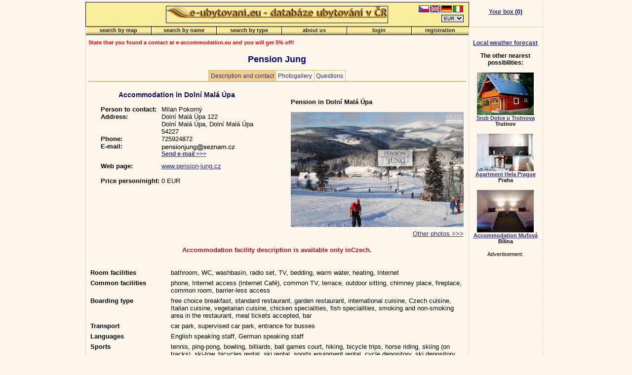

--- FILE ---
content_type: text/html; charset=utf-8
request_url: http://www.e-accommodation.eu/accommodation/pension/dolni-mala-upa/pension-jung/3078/
body_size: 4760
content:
<!DOCTYPE html PUBLIC "-//W3C//DTD XHTML 1.0 Transitional//EN" "http://www.w3.org/TR/xhtml1/DTD/xhtml1-transitional.dtd">
<html xmlns="http://www.w3.org/1999/xhtml" xml:lang="en" lang="en">

<head>
<meta http-equiv="Content-Language" content="en"/>
<meta http-equiv="Content-Type" content="text/html; charset=utf-8" />
<title>Pension Jung - Accommodation Dolní Malá Úpa - Accommodation in the Czech Republic</title>
<meta name="keywords" content="Accommodation in Dolní Malá Úpa - Pension Jung"/>
<meta name="description" content="Accommodation in Dolní Malá Úpa - Pension Jung - Accommodation in the Czech Republic - over than 1300 possibilities. Hotel, penzion, accommodation in Prague, hostel, camp..."/>
<meta name="robots" content="INDEX,FOLLOW"/>
<link rel='stylesheet' type='text/css' href='http://www.e-accommodation.eu/style/default.css' /><link rel="SHORTCUT ICON" href="http://www.e-accommodation.eu/favicon.ico"/>
</head>

<body>
<div id='global-popup-info' style='position: absolute; visibility:hidden; z-index:1000;'>
	<div id='global-popup-info-text'>&nbsp;</div>
	<img id='global-popup-info-progress' src='http://www.e-accommodation.eu/images/progress.gif' alt='progress' />
</div>
<script type="text/javascript" language="JavaScript">//<![CDATA[
	var loc="../../../../../";
	var lang="en";
	var CountInBox=0;
//]]></script>
<script charset="utf-8" src="http://www.e-accommodation.eu/script/always.js" type="text/javascript" language='JavaScript'></script>
<div id="whole-page">
<div id="header">
	<div style="margin: 7px;"><a href="http://www.e-accommodation.eu/"><img src="http://www.e-accommodation.eu/images/ubytujnascz_en.gif" alt="www.e-ubytovani.eu - Accommodation in the Czech Republic" width="450px" height="35px" /></a></div>
	<div id="lang-switch"><table border='0' cellpadding='1' cellspacing='0'><tr><td><a href="http://www.e-ubytovani.eu/ubytovani/pension/dolni-mala-upa/pension-jung/3078/?id=3078&amp;SESSID=8e6f328ddb495fcde0faec697f323922" title='Přepni na češtinu Pension Jung - Accommodation Dolní Malá Úpa'><img src='http://www.e-accommodation.eu/images/flag_cs.gif' border='1' width='19' height='12' style='border-width: 1px;' alt='Přepni na češtinu Pension Jung - Accommodation Dolní Malá Úpa' /></a></td><td><a href="http://www.e-accommodation.eu/accommodation/pension/dolni-mala-upa/pension-jung/3078/?id=3078" title='Switch to english Pension Jung - Accommodation Dolní Malá Úpa'><img src='http://www.e-accommodation.eu/images/flag_en.gif' border='1' width='19' height='12' style='border-width: 1px;' alt='Switch to english Pension Jung - Accommodation Dolní Malá Úpa' /></a></td><td><a href="http://www.e-unterkunft.eu/unterkunft/pension/dolni-mala-upa/pension-jung/3078/?id=3078&amp;SESSID=8e6f328ddb495fcde0faec697f323922" title='Deutsch Pension Jung - Accommodation Dolní Malá Úpa'><img src='http://www.e-accommodation.eu/images/flag_de.gif' border='1' width='19' height='12' style='border-width: 1px;' alt='Deutsch Pension Jung - Accommodation Dolní Malá Úpa' /></a></td><td><a href="http://www.e-alloggio.eu/alloggio/pension/dolni-mala-upa/pension-jung/3078/?id=3078&amp;SESSID=8e6f328ddb495fcde0faec697f323922" title='Italian Pension Jung - Accommodation Dolní Malá Úpa'><img src='http://www.e-accommodation.eu/images/flag_it.gif' border='1' width='19' height='12' style='border-width: 1px;' alt='Italian Pension Jung - Accommodation Dolní Malá Úpa' /></a></td></tr></table></div>
	<div id="currency-switch"><form accept-charset='utf-8' method='get' action='http://www.e-accommodation.eu/accommodation/pension/dolni-mala-upa/pension-jung/3078/' name='usercurrencychangeform' id='usercurrencychangeform'><select name='usercurrency' id='usercurrency' size='1' tabindex='1000' onchange="GetElement('usercurrencychangeform').submit();"><option value='EUR' selected='selected'>EUR</option><option value='USD'>USD</option><option value='CZK'>CZK</option><option value='SKK'>SKK</option><option value='RUB'>RUB</option></select></form></div>
</div>
<script charset="utf-8" src="http://www.e-accommodation.eu/script/menu.js" type="text/javascript"></script>
<div id="menu">
<table border='0' cellpadding='0' cellspacing='0'><tr><td class='first'><a href='http://www.e-accommodation.eu/'>search&nbsp;by&nbsp;map</a></td><td><a href='http://www.e-accommodation.eu/accommodation/podle_nazvu.php'>search&nbsp;by&nbsp;name</a></td><td><a href='http://www.e-accommodation.eu/accommodation/podle_typu.php'>search&nbsp;by&nbsp;type</a></td><td><a href='http://www.e-accommodation.eu/o_nas/onas.php'>about&nbsp;us</a></td><td><a href='http://www.e-accommodation.eu/ubytzarizeni/edit/login.php'>login</a></td><td><a href='http://www.e-accommodation.eu/ubytzarizeni/nove/nove.php'>registration</a></td></tr></table></div>
<div id="main-panel">
<div id="main-panel-content">
<small style='color: red'><b>State that you found a contact at e-accommodation.eu and you will get 5% off!</b></small><br /><h1 class="nadpisZarizeniVPrezentaci">Pension Jung</h1><div class='presentation-menu'><ul><li class='first'><a class='selected' href='http://www.e-accommodation.eu/accommodation/pension/dolni-mala-upa/pension-jung/3078/'>Description and contact</a></li><li><a href='http://www.e-accommodation.eu/accommodation/pension/dolni-mala-upa/pension-jung/3078/pictures'>Photogallery</a></li><li><a href='http://www.e-accommodation.eu/accommodation/pension/dolni-mala-upa/pension-jung/3078/email'>Questions</a></li></ul></div>
<table border="0" width="100%"cellpadding="5" cellspacing="0">
<tr>
    <td align="center" valign="top">
        <h3>Accommodation in Dolní Malá Úpa</h3><table cellpadding="0" cellspacing="0" style='text-align:left;'>
<tr>
 <td align="left" valign="top">
 <b>Person&nbsp;to&nbsp;contact:&nbsp;</b> </td>
 <td valign="top">
Milan Pokorný </td>
</tr>
<tr>
    <td align="left" valign="top">
<b> Address:&nbsp;</b>
    </td>
    <td valign="top">
Dolní Malá Úpa 122<br/>Dolní Malá Úpa,  Dolní Malá Úpa<br/>54227    </td>
</tr>
<tr>
    <td align="left" valign="top">
<b> Phone:&nbsp;</b>    </td>
    <td valign="top">
725924872    </td>
</tr>
<tr>
    <td align="left" valign="top">
<b> E-mail:&nbsp;</b>    </td>
    <td valign="top">
<a href='http://www.e-accommodation.eu/accommodation/pension/dolni-mala-upa/pension-jung/3078/email' title='Email - Accommodation in Dolní Malá Úpa - Pension Jung'><img style='border: none; vertical-align:-4px;' src='http://www.e-accommodation.eu/adds/mail_img.php?id=3078&amp;shorten=1' alt='Accommodation in Dolní Malá Úpa - Pension Jung' /></a><br/>
<small><a href='http://www.e-accommodation.eu/accommodation/pension/dolni-mala-upa/pension-jung/3078/email' title='Email - Accommodation in Dolní Malá Úpa - Pension Jung'>Send e-mail &gt;&gt;&gt;</a></small><br/>
         <font size="1">&nbsp;</font>
    </td>
</tr>
<tr>
    <td align="left" valign="top">
<b>Web&nbsp;page:&nbsp;</b>    </td>
    <td valign="top">
         <a href="http://www.e-accommodation.eu/adds/predirect.php?id=3078" target="_blank" title='Accommodation in Dolní Malá Úpa - Pension Jung' rel='follow'>www.pension-jung.cz</a>
    </td>
</tr>
<tr>
    <td align="left" valign="top">&nbsp;</td>
    <td valign="top">&nbsp;</td>
</tr>
<tr>
    <td align="left" valign="top"><b>Price&nbsp;person/night:&nbsp;</b></td>
    <td valign="top">0&nbsp;EUR</td>
</tr>
<tr>
    <td align="left" valign="top">&nbsp;</td>
    <td valign="top">&nbsp;</td>
</tr>
</table>
    </td>
    <td align="right" valign="top">
<table width='350px' cellpadding='0' cellspacing='0' border='0'><td style='text-align: left'><h4 style='position: relative; top: 10px;'>Pension in Dolní Malá Úpa</h4></td></table>
<a href='http://www.e-accommodation.eu/accommodation/pension/dolni-mala-upa/pension-jung/3078/pictures' alt='Photogallery'><img border='0' src='http://www.e-accommodation.eu/obrazky/3078/foto1.jpg' align='top' vspace='6' width='350' height='233' title='Foto - Accommodation in Dolní Malá Úpa - Pension Jung' alt='Foto - Accommodation in Dolní Malá Úpa - Pension Jung'></a><br/><a href="http://www.e-accommodation.eu/accommodation/pension/dolni-mala-upa/pension-jung/3078/pictures" title='Foto - Accommodation in Dolní Malá Úpa - Pension Jung'>Other photos&nbsp;&gt;&gt;&gt;</a>    </td>
</tr>
</table>
<div>
<p class="WarningMessage">Accommodation facility description is available only inCzech.</p>
</div>
<div>
<br/><table cellpadding="2" style='text-align:left;'>
<tr>
	<td valign="top">	<b>Room&nbsp;facilities&nbsp;</b>	</td>	<td>bathroom, WC, washbasin, radio set, TV, bedding, warm water, heating, Internet	</td></tr>
<tr>
	<td valign="top">	<b>Common&nbsp;facilities&nbsp;</b>	</td>	<td>phone, Internet access (Internet Café), common TV, terrace, outdoor sitting, chimney place, fireplace, common room, barrier-less access	</td></tr>
<tr>
	<td valign="top">	<b>Boarding&nbsp;type&nbsp;</b>	</td>	<td>free choice breakfast, standard restaurant, garden restaurant, international cuisine, Czech cuisine, Italian cuisine, vegetarian cuisine, chicken specialities, fish specialities, smoking and non-smoking area in the restaurant, meal tickets accepted, bar	</td></tr>
<tr>
	<td valign="top">	<b>Transport&nbsp;</b>	</td>	<td>car park, supervised car park, entrance for busses	</td></tr>
<tr>
	<td valign="top">	<b>Languages&nbsp;</b>	</td>	<td>English speaking staff, German speaking staff	</td></tr>
<tr>
	<td valign="top">	<b>Sports&nbsp;</b>	</td>	<td>tennis, ping-pong, bowling, billiards, ball games court, hiking, bicycle trips, horse riding, skiing (on tracks), ski-tow, bicycles rental, ski rental, sports equipment rental, cycle depository, ski depository	</td></tr>
<tr>
	<td valign="top">	<b>Relaxation&nbsp;</b>	</td>	<td>massage	</td></tr>
<tr>
	<td valign="top">	<b>Entertainment&nbsp;</b>	</td>	<td>disco near-hand	</td></tr>
<tr>
	<td valign="top">	<b>Other&nbsp;services&nbsp;</b>	</td>	<td>press sale, food-stuff sale, dobeying, ironing, guided tours	</td></tr>
<tr>
	<td valign="top">	<b>Possibilities&nbsp;for&nbsp;children&nbsp;</b>	</td>	<td>outdoor playground, indoor playground	</td></tr>
<tr>
	<td valign="top">	<b>Pets&nbsp;</b>	</td>	<td>pets allowed after agreement	</td></tr>
</table>
</div>
<div align='center'><br /><br /><small>Advertisement:</small><br />
      <script type="text/javascript"><!--
      google_ad_client = "pub-6993025009951476";
      /* 728x90, vytvořeno 6.12.08 */
      google_ad_slot = "7219099782";
      google_ad_width = 728;
      google_ad_height = 90;
      //-->
      </script>
      <script type="text/javascript"
      src="http://pagead2.googlesyndication.com/pagead/show_ads.js">
      </script></div></div><div id='main-panel-footer'>
<a href="http://www.e-accommodation.eu/" title="Accommodation by map">Accommodation by map</a>
 - <a href="http://www.e-accommodation.eu/accommodation/podle_nazvu.php" title="Accommodation by name and area">Accommodation by name and area</a>
 - <a href="http://www.e-accommodation.eu/accommodation/podle_typu.php" title="Accommodation by type in the given area">Accommodation by type</a>
 - <a href="http://www.e-accommodation.eu/o_nas/onas.php" title="FAQ, contact">FAQ, contact</a>
 - <a href="http://www.e-accommodation.eu/ubytzarizeni/edit/login.php" title="Accommodation facility presentation editing (password protected)">Login for hoteliers</a>
 - <a href="http://www.e-accommodation.eu/ubytzarizeni/nove/nove.php" title="Accommodation facility registration">Accommodation facility registration</a>
 - <a href="http://www.e-accommodation.eu/accommodation/partneri.php" title="Partners">Partners</a>
 - <a href="http://www.e-accommodation.eu/accommodation/seznam_vsech.php" title="List of all accommodation facilities">All accomm. facilities</a></div>
</div>
<div id="right-panel">
	<div id="right-upper-corner"><p><a href='http://www.e-accommodation.eu/accommodation/userbox.php' class='m'>Your box&nbsp;<span id='numberinbox' class='col'>(0)</span></a></p></div>
	<div id="right-panel-content" style="position: relative; top: 25px;">
<a class='m' href="javascript:open_win('http://www.e-accommodation.eu/adds/pocasi.php?id=3078','Počasí',500,350);" title='Local weather forecast - Accommodation in Dolní Malá Úpa - Pension Jung'>Local weather forecast</a><br/><p><b>The other nearest possibilities:</b></p><div><a href='http://www.e-accommodation.eu/accommodation/cottage/trutnov/srub-dolce-u-trutnova/3155/' title='Prezentace Accommodation in Trutnov - Srub Dolce u Trutnova'><img src="http://www.e-accommodation.eu/obrazky/3155/small/foto1.jpg" alt='Prezentace Accommodation in Trutnov - Srub Dolce u Trutnova'/></a><br/><small><a href='http://www.e-accommodation.eu/accommodation/cottage/trutnov/srub-dolce-u-trutnova/3155/' title='Prezentace Accommodation in Trutnov - Srub Dolce u Trutnova'>Srub Dolce u Trutnova</a></small><br/><small><b>Trutnov</b></small></div><br/><div><a href='http://www.e-accommodation.eu/accommodation/apartment/praha/apartment-hela-prague/3231/' title='Prezentace Accommodation in Praha - Apartment Hela Prague'><img src="http://www.e-accommodation.eu/obrazky/3231/small/foto1.jpg" alt='Prezentace Accommodation in Praha - Apartment Hela Prague'/></a><br/><small><a href='http://www.e-accommodation.eu/accommodation/apartment/praha/apartment-hela-prague/3231/' title='Prezentace Accommodation in Praha - Apartment Hela Prague'>Apartment Hela Prague</a></small><br/><small><b>Praha</b></small></div><br/><div><a href='http://www.e-accommodation.eu/accommodation/apartment/bilina/accommodation-mufova/1510/' title='Prezentace Accommodation in Bílina - Accommodation Mufová'><img src="http://www.e-accommodation.eu/obrazky/1510/small/foto1.jpg" alt='Prezentace Accommodation in Bílina - Accommodation Mufová'/></a><br/><small><a href='http://www.e-accommodation.eu/accommodation/apartment/bilina/accommodation-mufova/1510/' title='Prezentace Accommodation in Bílina - Accommodation Mufová'>Accommodation Mufová</a></small><br/><small><b>Bílina</b></small></div><br /><small>Advertisement:</small><br /><div align='center'><script type="text/javascript">
				google_ad_client = "pub-6993025009951476";
				google_alternate_color = "FCF6EC";
				google_ad_width = 120;
				google_ad_height = 240;
				google_ad_format = "120x240_as";
				google_ad_type = "text_image";
				//2007-02-07: e-ubytovani.eu, e-accommodation.eu
				google_ad_channel = "0127159136+2799517203";
				google_color_border = "DFBD84";
				google_color_bg = "FCF6EC";
				google_color_link = "000033";
				google_color_text = "000000";
				google_color_url = "322d7b";
				</script>
				<script type="text/javascript" src="http://pagead2.googlesyndication.com/pagead/show_ads.js"></script></div><div class='linksotherlangpresentation'><a href='http://www.e-ubytovani.eu/ubytovani/pension/dolni-mala-upa/pension-jung/3078/'>Pension Jung (Czech)</a><br/><a href='http://www.e-unterkunft.eu/unterkunft/pension/dolni-mala-upa/pension-jung/3078/'>Pension Jung (German)</a><br/><a href='http://www.e-alloggio.eu/alloggio/pension/dolni-mala-upa/pension-jung/3078/'>Pension Jung (Italian)</a><br/><a href='http://www.e-ubytovani.eu/'>e-ubytovani.eu</a><br/><a href='http://www.e-unterkunft.eu/'>e-unterkunft.eu</a><br/><a href='http://www.e-alloggio.eu/'>e-alloggio.eu</a><br/></div><a href='http://www.toplist.cz/stat/94550' target='_top'><img src='http://toplist.cz/dot.asp?id=94550&amp;time=1769037162' border='0' alt='TOPlist' width='1' height='1'/></a>	</div>
</div>

</div><script src='http://www.google-analytics.com/urchin.js' type='text/javascript'></script><script type='text/javascript'>_uacct = "UA-1367232-1";urchinTracker();</script><div id='message-nojavascript' style='position:absolute; border-style: outset; border-color: red; border-width: 4px; right:1%; top:1%;'><table width='200' cellspacing='0' border='0' bgcolor='#FAED9C'><tr><td align='center'><img src='http://www.e-accommodation.eu/images/warning.gif' alt='' /></td><td><b><font color='black' size='-1'>Your browser doesn&#039;t support JavaScript, web page functionality is limited.</font></b></td></tr></table></div><script type='text/javascript' language='JavaScript'>//<![CDATA[ 
ShowToBoxCheckboxes();
GetStyle('message-nojavascript').visibility='hidden'; //]]></script>
</body>

</html>


--- FILE ---
content_type: text/html; charset=utf-8
request_url: https://www.google.com/recaptcha/api2/aframe
body_size: 260
content:
<!DOCTYPE HTML><html><head><meta http-equiv="content-type" content="text/html; charset=UTF-8"></head><body><script nonce="GvVexnMRIGNmLzyQr-AMvw">/** Anti-fraud and anti-abuse applications only. See google.com/recaptcha */ try{var clients={'sodar':'https://pagead2.googlesyndication.com/pagead/sodar?'};window.addEventListener("message",function(a){try{if(a.source===window.parent){var b=JSON.parse(a.data);var c=clients[b['id']];if(c){var d=document.createElement('img');d.src=c+b['params']+'&rc='+(localStorage.getItem("rc::a")?sessionStorage.getItem("rc::b"):"");window.document.body.appendChild(d);sessionStorage.setItem("rc::e",parseInt(sessionStorage.getItem("rc::e")||0)+1);localStorage.setItem("rc::h",'1769037173584');}}}catch(b){}});window.parent.postMessage("_grecaptcha_ready", "*");}catch(b){}</script></body></html>

--- FILE ---
content_type: text/css
request_url: http://www.e-accommodation.eu/style/default.css
body_size: 2824
content:
@charset "utf-8";

body
{
	background-color: #FCF6EC;
	margin: 0px;
	padding: 0px;
	font-family: "verdana CE", "Arial CE", verdana, helvetica, arial, geneva, sans-serif;
	color: #000000;
	text-decoration: none;
	font-size: small;
}

/*====================== SETTINGS FOR MAIN PAGE PARTS ======================*/
#whole-page
{
	margin: 3px auto 3px auto;
	position: relative;
	width: 935px;
	height: 100%;
	font-size: 95%;
}
#header
{
	background-color: #FAED9C;
	position: absolute;
	top: 1px;
	height: 49px;
	width: 775px;
	z-index: 1;
	border: solid 1px #000;
	border-bottom-style: none;
	text-align: center;
}
#lang-switch
{
	position: absolute;
	right: 10px;
	top: 5px;
}
#currency-switch
{
	position: absolute;
	right: 10px;
	top: 25px;
}
#usercurrency
{
	width: 45px;
	height: 15px;
	font-size:10px;
	border:1px solid black;
}
#menu
{
	position: absolute;
	top: 50px;
	left: 1px;
	height: 18px;
	width: 775px;
	z-index: 1;
	padding: 0px;
}
#menu table
{
	width: 100%;
	padding: 0px;
	margin: 0px;
}
#menu td
{
	text-align: center;
	margin: 0px;
	height: 18px;
	width: 17%;
	border-left: solid 1px black;
}
#menu td.first
{
	border-left: none;
}
#menu a
{
	display: block;
	color: #222;
	font-size: 11px;
	font-weight: bold;
	margin: 0px;
	padding: 2px 10px 2px 10px;
	height: 14px;
	text-decoration: none;
	background-image: url('../images/main_menu_bg.gif');
}
#menu a:hover
{
	background-image: url('../images/main_menu_bg_over.gif');
}


#main-panel
{
	position: relative;
	padding-top: 72px;
	height: 100%;
	width: 775px;
	margin: 0px;
	border-left: solid 1px #EFCD94;
	border-right: solid 1px #EFCD94;
}
#main-panel-content
{
	width: 765px;
	margin: 5px;
	text-align: left;
	min-height: 500px;
}
#main-panel-footer
{
	width: 765px;
	margin: 5px;
	margin-top: 20px;
	text-align: center;
	border-top: dashed 1px #EFCD94;
	padding-top: 10px;
}
#right-panel
{
	position: absolute;
	top: 1px;
	left: 776px;
	width: 150px;
	height: 100%;
	text-align: center; 
	border-right: dashed 1px #EFCD94;
}
#right-upper-corner
{
	height: 40px;
	padding: 5px 0px 5px 0px;
	text-align: center;
	border-bottom: 1px solid #EFCD94;
}
#right-upper-corner p
{
	margin: 8px 0px 8px 0px;
}

/*==================== COMMON TAGS SETTINGS =====================*/

h1, h2, h3 { color: #120d5b; margin-top: 1em;}
h1 { font-size: large; }
h2 { font-size: 140%; }
h3 { font-size: 105%; }
h4 { font-size: 100%; }
table
{
	text-align:left;
	font-size:small;
}
h4, span, div, p, a, ul, li, td, select
{
}
span.nobr
{
	white-space: nowrap;
}
a
{
	color: #322d7b; /*darkblue;*/
	text-decoration: underline;
}
a:hover, a:active
{
	color: #bd1115; /*darkred;*/
	text-decoration: underline;
}
a.noline
{
	text-decoration:none;
}
a.m /* marked */
{
	font-weight: bold;
}

big
{
	font-size: 105%;
}

small
{
	font-size: 0.9em;
}
small a
{
	font-weight: bold;
}
small.g
{
	color: #BBB;
}
small.g a
{
	color: #BBB;
}
small.g a:hover
{
	color: #bd1115; /*darkred;*/
}

img
{
	border-width: 0px;
}
img.border
{
	border: solid 1px black;
	margin: 2px;
}

ul
{
	list-style-position: outside;
	list-style-type: square;
}
li
{
	margin: 0.4em 0em 0.3em 0em; 
}

/*======================= TAGS IN DIFFERENT PAGE PARTS ====================*/
#main-panel-footer a
{
	font-size: xx-small;
	text-decoration: none;
}
#main-panel-footer a:hover
{
	text-decoration: underline;
}

/*====================== CLASSES USED THROUGHOUT THE WEB ==================*/
.col
{
	color: Navy;
}

.nasTip {
	color: #990000;
	font-weight: bold;
}

.ErrorMessage, .InfoMessage, .WarningMessage
{
	text-align: center;
	font-size: small;
	font-weight: bold;
}
.ErrorMessage /* common error message */
{
	background-color: #CC0000;
	color: #FFFFFF;
}
.InfoMessage /* common info message */
{
	color: #338800;
}
.WarningMessage /* common warning message */
{
	color: #bd1115; /*darkred;*/
}

.vypisovaniInfoOCene /* In the result list if the price was specified */
{
	clear: left;
	font-size: small;
	font-weight: bold;
}

.PageSwitch /* page switch in the result list */
{
	color: #000080;
}
.PageSwitch:hover
{
	color: #993366;
	text-decoration: underline overline;
}
.PageSwitchCurrent
{
	color: #bd1115; /*darkred;*/
}

.BackToSearch
{
	font-size: small;
	font-weight: bold;
	color: #bd1115; /*darkred;*/
	text-decoration: none;
}

.konkretniZarizeni
{
	font-size: 110%;
	font-weight: bold;
	color: #990000;
	text-decoration: underline;
}
.konkretniZarizeni:visited
{
	color: #CC0033;
}
.konkretniZarizeni:hover
{
	color: #000;
/*	background-color: #cc0033;*/
}
.vzdalenostNaVypisuSeznamu
{
	color: #000000;
	font-weight: bold;
	line-height: 23px;
}

.kratkyPopisNaVypisuSeznamu
{
}

.dlouhyPopisVPrezentaci
{
	text-align: justify;
}

.nadpisZarizeniVPrezentaci
{
	font-size: large;
	font-weight: bold;
	color: navy;
	text-align: center;
}

.editacniPolozka:hover, .editacniPolozkaVyrazna:hover
{
	color: #FFFFFF;
	background-color: #cc0033;
}
.editacniPolozkaVyrazna
{
	font-weight: bold;
	font-size: 120%;
}

/* Red points on the map, which represent accommodation facilities */
.ObjectPointActive, .ObjectPointActive2, .ObjectPointHidden, .ObjectPointHidden2
{
	width: 8px;
	height: 8px;
	font-size: 1px;
	position: absolute;
	cursor: pointer;
}
.ObjectPointActive
{
	background-image: url('../images/tecka_zarizeni_neanim.gif');
	z-index: 11;
}
.ObjectPointActive2
{
	background-image: url('../images/tecka_zarizeni_anim.gif');
	z-index: 12;
}
.ObjectPointHidden {
	background-image: url('../images/tecka_zarizeni_neanim_hidden.gif');
	z-index: 7;
}
.ObjectPointHidden2 {
	background-image: url('../images/tecka_zarizeni_neanim_hidden.gif');
	z-index: 7;
}

.ScaleSelection /* squares under the map */
{
	border: 1px solid #322d7b;
	font-size: 1px;
	margin: 1px;
	vertical-align: baseline;
	padding: 0px;
}
.ScaleSelection:hover, .ScaleSelection:active
{
	border: outset 2px #bd1115;
	margin: 0px;
}

.dragborder /* rectangle while dragging on the map to zoom */
{
	background-color: Navy;
	visibility: hidden;
	position: absolute;
	clip: rect(0px, 0px, 0px, 0px);
	left: 0px;
	top: 0px;
	width: 580px;
	height: 334px;
	z-index: 15;
}
.aflist-record .aflist-picture /* one record in af list (search result) */
{
	width: 125px;
	height: auto;
	text-align: center;
}
.aflist-record
{
	border-top: solid 1px #FFDDA4;
	padding: 4px 5px 2px 5px;
}
.aflist-record .userbox
{
	float: right;
	padding: 2px 0px 1em 1em;
	text-align: right;
}
.aflist-record .aflist-desc
{
	width: 650px;
	padding: 5px;
}
a.more, a.more:active
{
	text-decoration: none;
	font-size: 80%;
}
a.more:hover
{
	text-decoration: underline;
}
.clear-elem /* used to follow the text after float elements */
{
	clear: both;
	margin: 0px;
	padding: 0px;
	height: 1px;
	font-size: 1px;
}

/*
div.presentation-menu
{
	text-align: left;
	border-bottom: solid 2px #CFBD74;
	padding: 0px 1em 0px 1em;
}
div.presentation-menu a
{
	text-decoration: none;
	display: block;
	padding: 0.2em 0.4em 0.2em 0.4em;
}
div.presentation-menu a:hover
{
	text-decoration: underline;
}
div.presentation-menu table
{
	margin: 0px auto 0px auto;
}
div.presentation-menu #firstmenucell
{
	border-left: solid 1px #CFBD74;
}
div.presentation-menu td
{
	border: solid 1px #CFBD74;
	border-left: none;
	border-bottom: none;
	text-decoration: none;
	text-align: center;
}
div.presentation-menu td.selected
{
	background-color: #EFCD94;
}
*/
.presentation-menu
{
	text-align: center;
	border-bottom: solid 2px #CFBD74;
	padding: 0.3em;
}
.presentation-menu ul
{
	padding: 0px;
	margin: 0px;
	display: inline;
}
.presentation-menu li
{
	display: inline;
}
.presentation-menu li.first a
{
	border-left: solid 1px #CFBD74;
}
.presentation-menu a
{
	padding: 0.3em;
	border: solid 1px #CFBD74;
	border-left: none;
	text-decoration: none;

}
.presentation-menu a:hover, .presentation-menu a.selected
{
	text-decoration: none;
	background-color: #EFCD94;
}

.pricetable-header
{
	font-size: x-small;
	font-weight: bold;
	color: #333;
}

#global-popup-info
{
	left: 10px;
	top: 10px;
	padding: 3em;
	border: 4px solid #bd1115;
	background-color: #FCF6EC;
	font-size: small;
	font-weight: bold;
}

.form-next-button
{
	float: right;
	margin-right: 150px;
}
.form-prev-button
{
	float: left;
	margin-left: 150px;
}

.presentation-reservation-button
{
	display:block;
	margin:2px;
	padding:2px;
	border:solid 1px red;
	color:#FFF;
	text-decoration:none;
	background-color:#E44;
	font-weight:bold;
}
.presentation-reservation-button:hover
{
	color:#FFF;
	text-decoration:underline;
}


.linksotherlangpresentation
{
	margin: 2em 0px 1em 0px;
}
.linksotherlangpresentation a
{
	font-size:x-small;
	color:#BBB;
}
.linksotherlangpresentation a:hover
{
	color: #bd1115; /*darkred;*/
	text-decoration: underline;
}
.productPriceDiscount
{
	color: #ff0000;
}


--- FILE ---
content_type: application/x-javascript
request_url: http://www.e-accommodation.eu/script/always.js
body_size: 6928
content:
//UTF8 string: ěščřžýáíéů

function ChangePicture(obrazek,novy)
{
	document.images[obrazek].src=novy.src;
}

function GetElement(name)
{
	if (window.self.document.getElementById)
		return window.self.document.getElementById(name);
	else if (window.self.document.all)
		return window.self.document.all[name];
	else if (window.self.document.layers)
		return window.self.document.layers[name];
}

function GetStyle(name)
{
	var elem;
	
	if(window.self.document.getElementById || window.self.document.all)
	{
		elem = GetElement(name);
		if (elem != null)
			return elem.style;
		else
			return "";
	}
	else if(window.self.document.layers)
		return window.self.document.layers[name];
}

function open_win(url,name,win_width,win_height)
{
    var x = screen.width/2 - win_width/2;
    var y = screen.height/2 - win_height/2;
    if (x <= 0) x = 20;
    if (y <= 0) y = 20;
	var myRef = window.open(url,name,'left='+x+',top='+y+',width='+win_width+',height='+win_height+',toolbar=no,resizable=yes,status=no,scrollbars=no');
	myRef.focus();
}

//------------------------------------------------------
// MAIL GENERATION FOR ROBOTS
//

function robophobicMail(roboText, linkText)
{
	roboHref = unescape("%6d%61%69%6c%74%6f%3a") + roboText;
	document.write('<a href="" onClick="this.href=\'' + roboHref + 
		'\'" onMouseOver="window.status=\'' + roboHref + '\'; return true" ' + 
		'onMouseOut="window.status=window.defaultStatus">' + linkText + '</a>');
}

function robophobicMail2(roboText)
{
	robophobicMail(roboText, roboText);
}

function composeM(user, domain)
{
	return user + unescape("%" + "40") + domain;
}

//------------------------------------------------------
// USERBOX HANDLING
//

//UTF8 string: ěščřžýáíéů
// params: event, af ID, 0: do not change checked 1: change checked
// uses CountInBox variable set in main script
function ToBoxClicked(e, id, changeChecked)
{
	var checkbox = GetElement('tobox'+id);
	var ok=true;

	if (changeChecked == 1)
		checkbox.checked = !checkbox.checked;
	
	var url=loc+'adds/userbox.php?id='+id+'&change=';
	if (checkbox.checked)
	{
		if (CountInBox>=10) //10==$GLOBALS['Nastaveni']['MaxAFCountInBox']
		{
			if (lang=='cz')
				alert('Ve schránce můžete mít maximálně 10 ubytovacích zařízení.');
			else
				alert('You can only have 10 accommodation facilities in the box.');
			ok=false;
		}
		else
		{		
			url=url+'add';
			CountInBox++;
		}
	}
	else
	{
		url=url+'delete';
		CountInBox--;
	}
	
	if (ok)
	{
		GetElement('numberinbox').innerHTML='('+CountInBox+')';
		var win=window.open(url,'userboxchange','left=1,top=1,width=20,height=20,toolbar=no,resizable=no,status=no');
	}
	else
	{
		if (changeChecked == 1)
			checkbox.checked = !checkbox.checked;
	}
}

function ShowToBoxCheckboxes()
{
	var i;
	var el=document.getElementsByName('toboxdiv');
	for (i=0; i<el.length; i++)
		el[i].style.visibility='visible';
}

//------------------------------------------------------
// GETTING WINDOW SIZE AND SCROLLING
//

function GetWindowSize() {
  var myWidth = 0, myHeight = 0;
  if( typeof( window.innerWidth ) == 'number' ) {
    //Non-IE
    myWidth = window.innerWidth;
    myHeight = window.innerHeight;
  } else if( document.documentElement && ( document.documentElement.clientWidth || document.documentElement.clientHeight ) ) {
    //IE 6+ in 'standards compliant mode'
    myWidth = document.documentElement.clientWidth;
    myHeight = document.documentElement.clientHeight;
  } else if( document.body && ( document.body.clientWidth || document.body.clientHeight ) ) {
    //IE 4 compatible
    myWidth = document.body.clientWidth;
    myHeight = document.body.clientHeight;
  }
  return [ myWidth, myHeight ];
}

function GetScrollXY() {
  var scrOfX = 0, scrOfY = 0;
  if( typeof( window.pageYOffset ) == 'number' ) {
    //Netscape compliant
    scrOfY = window.pageYOffset;
    scrOfX = window.pageXOffset;
  } else if( document.body && ( document.body.scrollLeft || document.body.scrollTop ) ) {
    //DOM compliant
    scrOfY = document.body.scrollTop;
    scrOfX = document.body.scrollLeft;
  } else if( document.documentElement && ( document.documentElement.scrollLeft || document.documentElement.scrollTop ) ) {
    //IE6 standards compliant mode
    scrOfY = document.documentElement.scrollTop;
    scrOfX = document.documentElement.scrollLeft;
  }
  return [ scrOfX, scrOfY ];
}

//------------------------------------------------------
// MOVING ELEMENTS TO THE CENTER
//

function FloatElementCenterInternal(id, lastWidth, lastHeight, lastScrollX, lastScrollY)
{
	var size = GetWindowSize();
	var width = size[0];
	var height = size[1];
	
	var scroll = GetScrollXY();
	var scrollX = scroll[0];
	var scrollY = scroll[1];
	
	if (width != lastWidth || height != lastHeight || scrollX != lastScrollX || scrollY != lastScrollY)
	{
		var el = GetElement('global-popup-info');
		var st = GetStyle('global-popup-info');
		
		var el_width = 250;
		if (el.offsetWidth) el_width = el.offsetWidth;
		var el_height = 100;
		if (el.offsetHeight) el_height = el.offsetHeight;
	
		st.left = ( (width - el_width) / 2 + scrollX )+'px';
		st.top = ( (height - el_height) / 2 + scrollY )+'px';
	}

	setTimeout('FloatElementCenterInternal(\''+id+'\','+width+','+height+','+scrollX+','+scrollY+')',100);
}

function FloatElementCenter(id)
{
	FloatElementCenterInternal(id, 0, 0, 0, 0);
}

//------------------------------------------------------
// GLOBAL POPUP
//

function ShowGlobalPopup(text, progress)
{
	var st = GetStyle('global-popup-info');

	GetElement('global-popup-info-text').innerHTML = text;

	if (progress)
		GetStyle('global-popup-info-progress').visibility = 'visible';
	else
		GetStyle('global-popup-info-progress').visibility = 'hidden';

	FloatElementCenter('global-popup-info');	
	st.visibility = 'visible';
}

function HideGlobalPopup()
{
	GetStyle('global-popup-info').visibility = 'hidden';
}

//------------------------------------------------------
// FAVORITES
//

// http://interval.cz/clanky/umoznete-pridat-stranku-k-oblibenym-odkazum/
function AddFavorite(linkObj, addUrl, addTitle)
{
	if (document.all && !window.opera)
	{
		window.external.AddFavorite(addUrl,addTitle);
		return false;
	}
	else if (window.opera && window.print)
	{
		linkObj.title = addTitle;
		return true;
	}
//	else if ((typeof window.sidebar == 'object') && (typeof window.sidebar.addPanel == 'function'))
//	{
//		if (window.confirm('Přidat oblíbenou stránku jako nový panel?'))
//		{
//			window.sidebar.addPanel(addTitle,addUrl,'');
//			return false;
//		}
//	}
	window.alert('Po potvrzení stiskněte CTRL-D,\nstránka bude přidána k vašim oblíbeným odkazům.');
	return false;
}



--- FILE ---
content_type: application/x-javascript
request_url: http://www.e-accommodation.eu/script/menu.js
body_size: 1071
content:
//UTF8 string: ěščřžýáíéů

poloha_z=new Image();
poloha_z.src=loc+"images/menu_ubytujnas_b1_over_"+lang+".gif";
poloha_v=new Image();
poloha_v.src=loc+"images/menu_ubytujnas_b1_"+lang+".gif";

nazev_z=new Image();
nazev_z.src=loc+"images/menu_ubytujnas_b2_over_"+lang+".gif";
nazev_v=new Image();
nazev_v.src=loc+"images/menu_ubytujnas_b2_"+lang+".gif";

oblast_z=new Image();
oblast_z.src=loc+"images/menu_ubytujnas_b3_over_"+lang+".gif";
oblast_v=new Image();
oblast_v.src=loc+"images/menu_ubytujnas_b3_"+lang+".gif";

onas_z=new Image();
onas_z.src=loc+"images/menu_ubytujnas_b4_over_"+lang+".gif";
onas_v=new Image();
onas_v.src=loc+"images/menu_ubytujnas_b4_"+lang+".gif";

editace_z=new Image();
editace_z.src=loc+"images/menu_ubytujnas_b5_over_"+lang+".gif";
editace_v=new Image();
editace_v.src=loc+"images/menu_ubytujnas_b5_"+lang+".gif";

registrace_z=new Image();
registrace_z.src=loc+"images/menu_ubytujnas_b6_over_"+lang+".gif";
registrace_v=new Image();
registrace_v.src=loc+"images/menu_ubytujnas_b6_"+lang+".gif";
